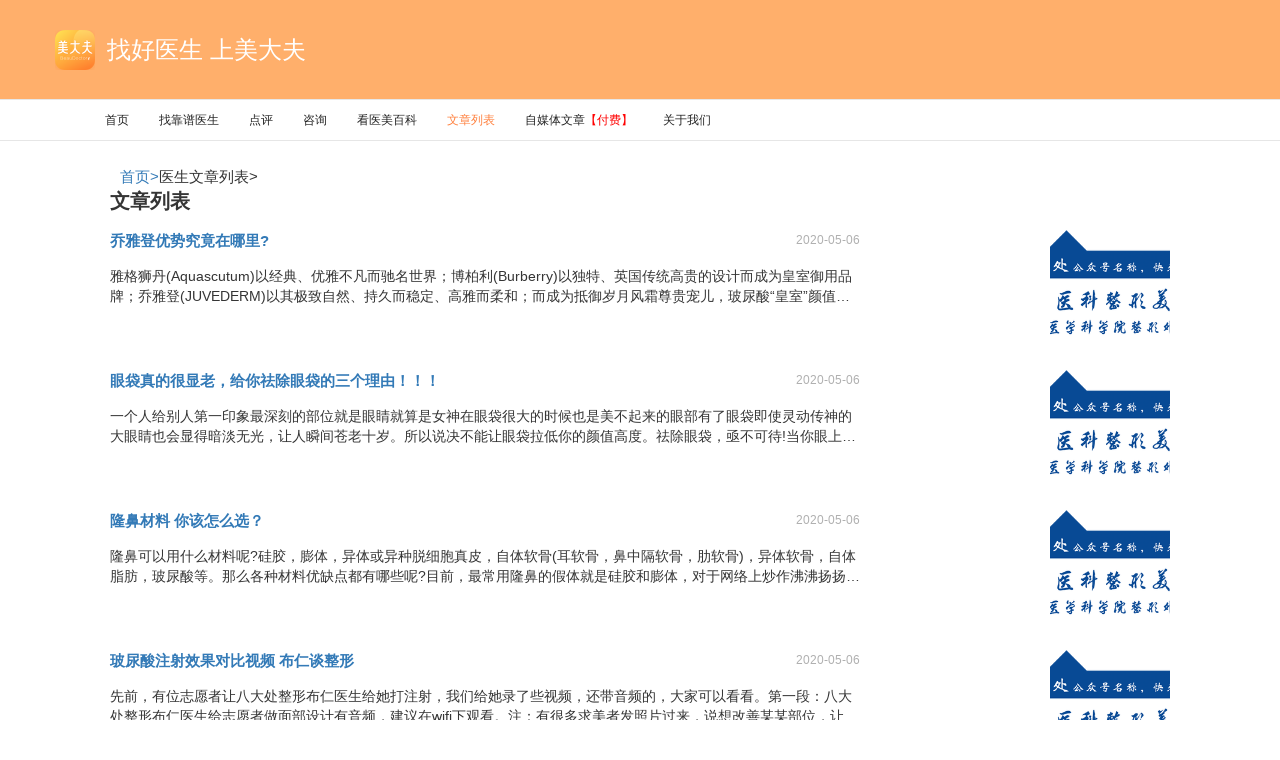

--- FILE ---
content_type: text/html; charset=UTF-8
request_url: https://www.meidaifu.com/articlelist.php?action=articlelist&page=545
body_size: 10342
content:
<!DOCTYPE html>
<html lang="zh-CN">

<head>
  <meta charset="utf-8">
  <meta http-equiv="X-UA-Compatible" content="IE=edge">
  <meta name="viewport" content="width=device-width, initial-scale=1, maximum-scale=1, user-scalable=no">
  <title>美大夫医生文章列表-美大夫</title>
<meta name="keywords" content="美大夫医生文章列表-美大夫"/>
<meta name="description" content="美大夫平台认证医生发布了大量真实的整形手术知识文章，并在线提供整形相关咨询" />

  <link href="/css/bootstrap.min.css?1751623281" rel="stylesheet">
  <link rel="stylesheet" href="/css/index.min.css?1751623281">

<script>
var _hmt = _hmt || [];
(function() {
  var hm = document.createElement("script");
  hm.src = "https://hm.baidu.com/hm.js?3032a912a471c336c2e965180bab89e9";
  var s = document.getElementsByTagName("script")[0]; 
  s.parentNode.insertBefore(hm, s);
})();
</script>

</head>

<body>
  <nav class="navbar navbar-default navbar-fixed-top">
    <div class="container-fluid">
      <div class="navbar-logo">
        <img class="img-responsive lazyload" data-original="./img/LOGO@2X.png" alt="">
        <span class="">找好医生 上美大夫</span>
      </div>
    </div>
    <div class="container-fluid  border-1">
      <div class="navbar-header page-scroll">
        <button type="button" class="navbar-toggle" data-toggle="collapse" data-target="#bs-example-navbar-collapse-1">
          <span class="sr-only">Toggle navigation</span>
          <span class="icon-bar"></span>
          <span class="icon-bar"></span>
          <span class="icon-bar"></span>
        </button>
      </div>
      <div class="collapse navbar-collapse" id="bs-example-navbar-collapse-1">
        <ul class="nav navbar-nav navbar-left">
          <li class="page-scroll ">
            <a href="/index.html" target="_BLANK">首页</a>
          </li>
          <li class="page-scroll">
            <a href="/ds-0-0-0-0.html" target="_BLANK">找靠谱医生</a>
          </li>
<li class="page-scroll">
            <a href="/evulatelist-1.html" target="_BLANK">点评</a>
          </li>
<li class="page-scroll">
            <a href="/flowlist-1.html" target="_BLANK">咨询</a>
          </li>
          <li class="page-scroll">
            <a href="/projectlist.html" target="_BLANK">看医美百科</a>
          </li>

   <li class="page-scroll active">
              <a href="http://www.meidaifu.com/articlelist-1.html" target="_BLANK">文章列表</a>
            </li>
   <li class="page-scroll">
              <a href="http://www.meidaifu.com/newlist-1.html" target="_BLANK">自媒体文章<span style="color:red">【付费】</span></a>
            </li>



    <li class="page-scroll">
              <a href="http://www.meidaifu.com/aboutus.html" target="_BLANK">关于我们</a>
            </li>
        </ul>
      </div>
    </div>
  </nav>
  <section class="navBox">
    <span><a href="/index.html">首页></a></span>
    <span>医生文章列表></span>
  </section>


<section class="article">
      <div class="title">文章列表</div>
      <div class="articleMain">



<div class="articleChild">
        <div class="left">
          <div class="left-d1">
            <span class="text"><a target="_BLANK" href="/article-10260.html">乔雅登优势究竟在哪里?</a></span>
            <span class="time">2020-05-06</span>
          </div>
           <a target="_BLANK" href="/article-10260.html">
          <div class="left-d2">
雅格狮丹(Aquascutum)以经典、优雅不凡而驰名世界；博柏利(Burberry)以独特、英国传统高贵的设计而成为皇室御用品牌；乔雅登(JUVEDERM)以其极致自然、持久而稳定、高雅而柔和；而成为抵御岁月风霜尊贵宠儿，玻尿酸“皇室”颜值女王。高端玻尿酸品牌—乔雅登优势究竟在哪里?极致自然的柔顺体验市场上其他玻尿酸填充剂更多的是颗粒状凝胶，乔雅登®注射凝胶，新一代无颗粒玻尿酸，采用世界先进的H
          </div>
</a>
        </div>
        <div class="right">
          <a target="_BLANK" href="/article-10260.html"><img class="lazyload" data-original="https://img.meidaifu.com/7237b13c070f2bc3b0033937e29cd6bf.png!head" alt="美大夫" srcset=""></a>
        </div>
      </div>
<div class="articleChild">
        <div class="left">
          <div class="left-d1">
            <span class="text"><a target="_BLANK" href="/article-10259.html">眼袋真的很显老，给你祛除眼袋的三个理由！！！</a></span>
            <span class="time">2020-05-06</span>
          </div>
           <a target="_BLANK" href="/article-10259.html">
          <div class="left-d2">
一个人给别人第一印象最深刻的部位就是眼睛就算是女神在眼袋很大的时候也是美不起来的眼部有了眼袋即使灵动传神的大眼睛也会显得暗淡无光，让人瞬间苍老十岁。所以说决不能让眼袋拉低你的颜值高度。祛除眼袋，亟不可待!当你眼上挂着两个沉沉的“小包袱”，看到这还是无动于衷时，那就接着往下看。给你祛除眼袋的三个理由!!!1、眼袋泄露了衰老的痕迹虽然生老病死是自然规律，总有一天我们都会老去，面部都会爬满皱纹。但是，谁
          </div>
</a>
        </div>
        <div class="right">
          <a target="_BLANK" href="/article-10259.html"><img class="lazyload" data-original="https://img.meidaifu.com/e42867c39ea0960675043ec7bcf19bfd.png!head" alt="美大夫" srcset=""></a>
        </div>
      </div>
<div class="articleChild">
        <div class="left">
          <div class="left-d1">
            <span class="text"><a target="_BLANK" href="/article-10256.html">隆鼻材料 你该怎么选？</a></span>
            <span class="time">2020-05-06</span>
          </div>
           <a target="_BLANK" href="/article-10256.html">
          <div class="left-d2">
隆鼻可以用什么材料呢?硅胶，膨体，异体或异种脱细胞真皮，自体软骨(耳软骨，鼻中隔软骨，肋软骨)，异体软骨，自体脂肪，玻尿酸等。那么各种材料优缺点都有哪些呢?目前，最常用隆鼻的假体就是硅胶和膨体，对于网络上炒作沸沸扬扬的，硅胶不好，几年后需要取出来更换的说法，正确理解。亚洲人的鼻子都比较低，与西方人的鼻型是有区别的。我们做鼻子的方式一般是以加高鼻梁，缩小鼻翼、缩小鼻头为主。加高鼻梁的方式主要是用假体
          </div>
</a>
        </div>
        <div class="right">
          <a target="_BLANK" href="/article-10256.html"><img class="lazyload" data-original="https://img.meidaifu.com/3c1dfdb7b958874f04a42a2e0d3734eb.png!head" alt="美大夫" srcset=""></a>
        </div>
      </div>
<div class="articleChild">
        <div class="left">
          <div class="left-d1">
            <span class="text"><a target="_BLANK" href="/article-10255.html">玻尿酸注射效果对比视频 布仁谈整形</a></span>
            <span class="time">2020-05-06</span>
          </div>
           <a target="_BLANK" href="/article-10255.html">
          <div class="left-d2">
先前，有位志愿者让八大处整形布仁医生给她打注射，我们给她录了些视频，还带音频的，大家可以看看。第一段：八大处整形布仁医生给志愿者做面部设计有音频，建议在wifi下观看。注：有很多求美者发照片过来，说想改善某某部位，让医生在网上诊断，其实这真的不科学，医生的审美眼光是透过面部黄金比例，还要考虑肌肉和肌肤衔接的，要使面部饱满圆润，那么皮下注射就一定要到位。说白了，就是，医生的眼光和求美者的眼光是完全不
          </div>
</a>
        </div>
        <div class="right">
          <a target="_BLANK" href="/article-10255.html"><img class="lazyload" data-original="https://img.meidaifu.com/934cc3aca28db425803245f02ad801d7.png!head" alt="美大夫" srcset=""></a>
        </div>
      </div>
<div class="articleChild">
        <div class="left">
          <div class="left-d1">
            <span class="text"><a target="_BLANK" href="/article-10252.html">玻尿酸丰唇后，可以任性么么哒吗？</a></span>
            <span class="time">2020-05-06</span>
          </div>
           <a target="_BLANK" href="/article-10252.html">
          <div class="left-d2">
相信一大票男人会认为，女人大胸最性感问男闺蜜：“你觉得女人什么时候最性感?”男闺蜜竟然觉得：舔嘴角，嘟嘟嘴!最为性感可爱，也最有杀伤力...这时你是否只有默默地举起镜子看着自己干瘪耷拉着死皮的嘴唇暗暗神伤怪不得，身边一群男闺蜜却没有一个男票/老公老公，我在这!!你快来啊脸大嘴干的那个就是我!!用玻尿酸丰唇拯救自己变成水润嘟嘟唇，这样看起来既性感又可人可问题又来了↓↓↓丰唇后KISS会被发现吗?你说
          </div>
</a>
        </div>
        <div class="right">
          <a target="_BLANK" href="/article-10252.html"><img class="lazyload" data-original="https://img.meidaifu.com/adc449ecb8599899ae131ac9ad9dd174.png!head" alt="美大夫" srcset=""></a>
        </div>
      </div>
<div class="articleChild">
        <div class="left">
          <div class="left-d1">
            <span class="text"><a target="_BLANK" href="/article-10246.html">乔雅登材料可塑性分析 布仁谈整形</a></span>
            <span class="time">2020-05-06</span>
          </div>
           <a target="_BLANK" href="/article-10246.html">
          <div class="left-d2">
最近很多朋友都问布仁医生，乔雅登到底好在哪，为什么这么贵，于是八大处整形布仁医生特意做了个实验，本来是拍摄了一段视频，可上传的时候出现了一些问题，只能逐帧截图给大家看看。第一张：乔雅登粘稠性很高，涂抹在手上是一团一团的，下面来做个拉升实验，看打开手指后，乔雅登有什么反应。第二张：虽然手指分开了，但乔雅登出现了粘连，就像藕被切开了，还拉着丝一样。第三张：手指虽然被分开了2毫米，但乔雅登依然粘连在一起
          </div>
</a>
        </div>
        <div class="right">
          <a target="_BLANK" href="/article-10246.html"><img class="lazyload" data-original="https://img.meidaifu.com/270b8c3e5eeda35fade906e7332f10de.png!head" alt="美大夫" srcset=""></a>
        </div>
      </div>
<div class="articleChild">
        <div class="left">
          <div class="left-d1">
            <span class="text"><a target="_BLANK" href="/article-10245.html">【重磅】中国医学科学院成立六十周年 整形外科医院亮了！</a></span>
            <span class="time">2020-05-06</span>
          </div>
           <a target="_BLANK" href="/article-10245.html">
          <div class="left-d2">
10月28日，中国医学科学院迎来建院60周年盛大庆典。中共中央总书记、国家主席、中央军委主席习近平特致信祝贺，中共中央政治局常委、国务院总理李克强也作出批示表示祝贺。习近平致中国医学科学院成立60周年的贺信全文如下：值此中国医学科学院建院60周年之际，我代表党中央，表示热烈的祝贺!向我国医疗卫生系统广大科技工作者和干部职工致以诚挚的问候!60年来，中国医学科学院作为我国医疗卫生领域的国家队、排头兵
          </div>
</a>
        </div>
        <div class="right">
          <a target="_BLANK" href="/article-10245.html"><img class="lazyload" data-original="https://img.meidaifu.com/3b62d88f2d43bb3ed8e00f9c1fd77570.png!head" alt="美大夫" srcset=""></a>
        </div>
      </div>
<div class="articleChild">
        <div class="left">
          <div class="left-d1">
            <span class="text"><a target="_BLANK" href="/article-10244.html">双眼皮好不好看，和哪些因素有关？</a></span>
            <span class="time">2020-05-06</span>
          </div>
           <a target="_BLANK" href="/article-10244.html">
          <div class="left-d2">
做一个双眼皮很简单，但是想要做的好看，做的完美，最重要的是审美、经验、精细技术的整体把握!所以，双眼皮虽然只是一个简单的手术，但能做完美却很难!想要拥有一双真正迷人的大眼睛，除了需要一位手活超好的医生之外，自己的底子好不好，也影响到双眼皮是否好看!1、面部五官的协调面部五官的协调是指“三庭五眼”的比例，即是人的脸长与脸宽的一般标准比例，不符合此比例，就会与理想的脸型产生距离。现如今，在“三庭五眼”
          </div>
</a>
        </div>
        <div class="right">
          <a target="_BLANK" href="/article-10244.html"><img class="lazyload" data-original="https://img.meidaifu.com/bd7de000b7d392f5727c1e6e194c522d.png!head" alt="美大夫" srcset=""></a>
        </div>
      </div>
<div class="articleChild">
        <div class="left">
          <div class="left-d1">
            <span class="text"><a target="_BLANK" href="/article-10243.html">【福利来了】瑞蓝暖冬•焕颜有礼</a></span>
            <span class="time">2020-05-06</span>
          </div>
           <a target="_BLANK" href="/article-10243.html">
          <div class="left-d2">
随着气温的下降，人体的新陈代谢能力逐渐降低，皮肤会因汗腺、皮肤腺分泌的减少和失去较多的水分而变紧发干，因此冬季的护肤显得极为重要。如果不注意精心保养，寒风的刺激及暖气的使用更将使你往日亮丽的肌肤变得暗淡粗糙，缺乏弹性，产生皱纹!活动期间，凡到北京医科整形美容门诊部注射瑞蓝玻尿酸者，均可获得瑞蓝定制版的“暖冬·焕颜”礼品一份!(含瑞蓝定制版的面霜、护手霜各1支)数量有限!先到先得!!!活动热线：40
          </div>
</a>
        </div>
        <div class="right">
          <a target="_BLANK" href="/article-10243.html"><img class="lazyload" data-original="https://img.meidaifu.com/8414ea7343b70a79a5e30a8f3d680b0c.jpg!head" alt="美大夫" srcset=""></a>
        </div>
      </div>
<div class="articleChild">
        <div class="left">
          <div class="left-d1">
            <span class="text"><a target="_BLANK" href="/article-10241.html">线雕 VS 传统拉皮手术</a></span>
            <span class="time">2020-05-06</span>
          </div>
           <a target="_BLANK" href="/article-10241.html">
          <div class="left-d2">
它不是手术除皱传统的除皱手术一般利用手术进行皮下剥离、多余皮肤切除、然后进行缝合提升，从而达到治疗的效果。线雕是直接采用植入胶原蛋白线的方式对肌肤进行提拉，整个注射过程需30分钟左右，避免了手术除皱的漫长恢复期与带给求美者的心理压力。它与一般注射除皱类产品也不同线雕虽然采用植入的方式，但与一般注射填充去皱类产品的原理也不尽相同，一般注射类产品是通过填充的方式将面部皱纹抚平，而线雕是利用可吸收蛋白质
          </div>
</a>
        </div>
        <div class="right">
          <a target="_BLANK" href="/article-10241.html"><img class="lazyload" data-original="https://img.meidaifu.com/5fef8ac7456218ea43085fcaa3d75115.png!head" alt="美大夫" srcset=""></a>
        </div>
      </div>
<div class="articleChild">
        <div class="left">
          <div class="left-d1">
            <span class="text"><a target="_BLANK" href="/article-10239.html">央视曝光做了三千多例整形手术的韩国知名医院，医生全是水货；自认为韩国整容好的人们，都好好看看吧！</a></span>
            <span class="time">2020-05-06</span>
          </div>
           <a target="_BLANK" href="/article-10239.html">
          <div class="left-d2">
爱美之心人皆有之，爱美，是没错。错的是你选择了错误的方式来追求美。央视曝光做了三千多例整形手术的韩国知名医院，医生全是水货；自认为韩国整容好的人们，都好好看看吧！█本文来源：中央电视台这还是韩媒自己曝光的，韩国知名整形医院竟然没有一个医生！韩国整形医院就像菜市场，满大街到处都是，就是为了中国顾客；你去韩国做手术，可能医生就是杀猪的。。。国内专家技术未必比韩国差，道理大家都懂，在这鱼目混珠的当下，要
          </div>
</a>
        </div>
        <div class="right">
          <a target="_BLANK" href="/article-10239.html"><img class="lazyload" data-original="https://img.meidaifu.com/4d4da2dc4c898a86cfd368b48a530161.png!head" alt="美大夫" srcset=""></a>
        </div>
      </div>
<div class="articleChild">
        <div class="left">
          <div class="left-d1">
            <span class="text"><a target="_BLANK" href="/article-10238.html">为什么乔雅登那么贵，还能风靡全球！</a></span>
            <span class="time">2020-05-06</span>
          </div>
           <a target="_BLANK" href="/article-10238.html">
          <div class="left-d2">
如果说，劳斯莱斯是男人财富的象征!那么乔雅登，一定是女人尊贵的符号!因为它是玻尿酸中的爱马仕还因为它是一款长效的玻尿酸也是全球市场占有率位居首位的玻尿酸它不仅是品质的象征更具有惊艳的效果即使它价格不菲，却依然风靡全球即使它高高在上，却依然广受追捧乔雅登区别于其他玻尿酸它超高贵纯正美国血统，高贵骄奢，无数荣耀环聚一身。有了它可以让您拥有倾倒众生的优雅气质，每一分每一秒的自信都爆棚。▼由全球500强美
          </div>
</a>
        </div>
        <div class="right">
          <a target="_BLANK" href="/article-10238.html"><img class="lazyload" data-original="https://img.meidaifu.com/6f8936b64b9c818a1497cdc3489298b8.png!head" alt="美大夫" srcset=""></a>
        </div>
      </div>
<div class="articleChild">
        <div class="left">
          <div class="left-d1">
            <span class="text"><a target="_BLANK" href="/article-10237.html">眼睛变大的秘密--眼睑下至</a></span>
            <span class="time">2020-05-06</span>
          </div>
           <a target="_BLANK" href="/article-10237.html">
          <div class="left-d2">
下眼睑下至术可使眼睛变大，扩大眼睛，改善眼形，可以使下脸的睫毛暴露的更多，眼睛非常有神，好看。简介下睑下至术就是人为造成下睑退缩使眼睛睁得更大，手术从结膜入路，切除下睑的睑板下缘，然后缝合。这样下睑就向下退缩，眼睛就睁得大了。配合开眼角和上睑提肌缩短，眼睛自然会比以前大很多。这个手术的好处在于避免了外切口造成的下睑外翻和睑球分离。坏处在于很容易出现下睑退缩的最明显症状——露白。就是角膜下缘的白色巩
          </div>
</a>
        </div>
        <div class="right">
          <a target="_BLANK" href="/article-10237.html"><img class="lazyload" data-original="https://img.meidaifu.com/cc49eba1a62f2b429ebeace896e62a93.png!head" alt="美大夫" srcset=""></a>
        </div>
      </div>
<div class="articleChild">
        <div class="left">
          <div class="left-d1">
            <span class="text"><a target="_BLANK" href="/article-10236.html">如何去除鱼尾纹？布仁谈整形</a></span>
            <span class="time">2020-05-06</span>
          </div>
           <a target="_BLANK" href="/article-10236.html">
          <div class="left-d2">
请在wifi下观看，土豪随意请在wifi下观看，土豪随意
          </div>
</a>
        </div>
        <div class="right">
          <a target="_BLANK" href="/article-10236.html"><img class="lazyload" data-original="https://img.meidaifu.com/9e0f590f0e9e5f34953c9d1da70fda20.png!head" alt="美大夫" srcset=""></a>
        </div>
      </div>
<div class="articleChild">
        <div class="left">
          <div class="left-d1">
            <span class="text"><a target="_BLANK" href="/article-10234.html">鼻部注射你不知道的事！</a></span>
            <span class="time">2020-05-06</span>
          </div>
           <a target="_BLANK" href="/article-10234.html">
          <div class="left-d2">
鼻部，由鼻背、鼻侧壁、鼻头、鼻翼、鼻孔、软组织三角组成。是目前注射微整形中需求量较大的部位，也是多数整形医生都熟悉掌握的部位，但是打造出精致、自然、比例协调效果就需要相对高超细致的技术和对注射材料的理解运用能力才能达到，本期就如何打造精致鼻部做出详解。鼻部的解剖结构是怎样的?怎样注射能够既安全又精致美观?在讲解技术之前，我们首先来了解一下面部的解剖，熟悉这些基础知识，才能正确掌握注射部位的层次，最
          </div>
</a>
        </div>
        <div class="right">
          <a target="_BLANK" href="/article-10234.html"><img class="lazyload" data-original="https://img.meidaifu.com/2322414d0308a9a97735b997496ff7ac.png!head" alt="美大夫" srcset=""></a>
        </div>
      </div>
<div class="articleChild">
        <div class="left">
          <div class="left-d1">
            <span class="text"><a target="_BLANK" href="/article-10232.html">上硬菜！蛋白线提升手术视频来了！布仁谈整形</a></span>
            <span class="time">2020-05-06</span>
          </div>
           <a target="_BLANK" href="/article-10232.html">
          <div class="left-d2">
以前也发过很多关于蛋白线提升的文章，大家也都很感兴趣，那蛋白线是如何做到提升效果的呢？布仁就跟大家好好聊聊这事～蛋白线一般分小线和提升线两种，小线的原理就是通过埋入小线刺激胶原增生，胶原有收缩的特性，会不断收紧皮肤及皮下组织，起到紧致提升的效果，而提升线的原理就是提升深部下垂组织，把下垂组织尽量复位，保持年轻状态。但是还有一个问题，有时候只埋小线，埋完一侧的时候发现埋线的这边脸小了，紧了，也提升了
          </div>
</a>
        </div>
        <div class="right">
          <a target="_BLANK" href="/article-10232.html"><img class="lazyload" data-original="https://img.meidaifu.com/8faa26716d0b05575a47f48c984a3875.jpg!head" alt="美大夫" srcset=""></a>
        </div>
      </div>
<div class="articleChild">
        <div class="left">
          <div class="left-d1">
            <span class="text"><a target="_BLANK" href="/article-10229.html">双眼皮真的不要割太宽！</a></span>
            <span class="time">2020-05-06</span>
          </div>
           <a target="_BLANK" href="/article-10229.html">
          <div class="left-d2">
相信你一定很好奇哪些整形项目最受欢迎日前有权威媒体就此做了调查在中国整形美容界割双眼皮手术长期霸占整形手术的榜首据说目前国人单眼皮比例还占60%呢庞大的单眼皮人群基数让割双眼皮长期雄踞整形榜首理由很简单单眼皮，呆傻!无神!没气质!双眼皮，可爱!灵动!美美哒!而我们大天朝宝宝们的假大宽美小编也是看得real揪心~近几年接触过不少做双眼皮失败的顾客大多都是做太宽后悔的妹子和阿姨血与泪的故事告诉我们双眼
          </div>
</a>
        </div>
        <div class="right">
          <a target="_BLANK" href="/article-10229.html"><img class="lazyload" data-original="https://img.meidaifu.com/4b8438693a25c873032d698adc438748.png!head" alt="美大夫" srcset=""></a>
        </div>
      </div>
<div class="articleChild">
        <div class="left">
          <div class="left-d1">
            <span class="text"><a target="_BLANK" href="/article-10228.html">国庆期间出诊通知</a></span>
            <span class="time">2020-05-06</span>
          </div>
           <a target="_BLANK" href="/article-10228.html">
          <div class="left-d2">
1-6号不出诊7号开始正常出诊，请大家合理安排看诊时间
          </div>
</a>
        </div>
        <div class="right">
          <a target="_BLANK" href="/article-10228.html"><img class="lazyload" data-original="https://img.meidaifu.com/logoseopc20190516.png!head" alt="美大夫" srcset=""></a>
        </div>
      </div>
<div class="articleChild">
        <div class="left">
          <div class="left-d1">
            <span class="text"><a target="_BLANK" href="/article-10227.html">视频：埋线提升之面部设计 布仁谈整形</a></span>
            <span class="time">2020-05-06</span>
          </div>
           <a target="_BLANK" href="/article-10227.html">
          <div class="left-d2">
最近，有很多朋友留言问，埋线的着力点在哪里，有什么作用之类的问题，所以我特意录制了这段视频，详细讲解了PPDO埋线面部提升的具体操作方法，尤其需要强调的是，埋线提升看似简单，实际上，每一针都体现出医生的美学设计和外科技艺水平，多一分少一分都会有不同的效果，正因为埋线简单，所以很多美容院、甚至理发店都在开展这类项目，在此，我只能提醒大家，埋线提升属于医疗美容项目，请进正规的医疗美容医院找经验丰富的医
          </div>
</a>
        </div>
        <div class="right">
          <a target="_BLANK" href="/article-10227.html"><img class="lazyload" data-original="https://img.meidaifu.com/81b9f894ed6f2e40c44cf3479f8d653c.png!head" alt="美大夫" srcset=""></a>
        </div>
      </div>
<div class="articleChild">
        <div class="left">
          <div class="left-d1">
            <span class="text"><a target="_BLANK" href="/article-10226.html">乔雅登，贵族新品荣耀登场！</a></span>
            <span class="time">2020-05-06</span>
          </div>
           <a target="_BLANK" href="/article-10226.html">
          <div class="left-d2">
美，是人类永恒的话题;是求美者积极开放的追求;是自我价值的外在肯定!全球尊贵版玻尿酸乔雅登的问世，将满足您对美的极致追求。乔雅登，身世显赫1、市场份额全球第一2、全球销量累计超过2700万支3在全球超过100个国家中使用3、可维持1年以上的透明质酸填充剂乔雅登的特点1、世界独有的HYLACROSS专利技术，产生单相不含颗粒的均质透明质酸凝胶。2、独有的专利技术，使乔雅登具有高度凝聚性的三维立体结构
          </div>
</a>
        </div>
        <div class="right">
          <a target="_BLANK" href="/article-10226.html"><img class="lazyload" data-original="https://img.meidaifu.com/31f1d41df77ec39f0cc4a39701d67c0b.png!head" alt="美大夫" srcset=""></a>
        </div>
      </div>
<div class="page">

<a href=articlelist-544.html>上一页</a>
 <a href=articlelist-543.html>543</a>
<a href=articlelist-544.html>544</a>
<a class=active>545</a>
<a href=articlelist-546.html>546</a>
<a href=articlelist-547.html>547</a>
<a href=articlelist-548.html>548</a>
<a href=articlelist-549.html>549</a>
<a href=articlelist-550.html>550</a>
<a href=articlelist-551.html>551</a>
<a href=articlelist-552.html>552</a>
<a href=articlelist-553.html>553</a>
<a href=articlelist-554.html>554</a>
 
  <a href=articlelist-546.html>下一页</a></div>

      </div>
<!--  <div class="getMore">加载更多</div> -->
    </section>








  <script src="/js/jquery.min.js?1751623281"></script>
  <script src="/js/bootstrap.min.js?1751623281"></script>
<footer class="footer">
      <div>提示：网友、医生言论仅代表其个人观点，不代表本站同意其说法，请谨慎参阅，本站不承担由此引起的法律责任。</div>
      <div class="d1">
        <span><a target="_BLANK" href="http://beian.miit.gov.cn/">京ICP备18061070号-1</a></span>
      </div>
      <div>违法和不良信息举报 举报邮箱：hi@meidaifu.com </div>
      <div><a target="_BLANK" href="https://www.meidaifu.com/">北京爱美匠网络科技有限公司</a>版权所有 Copyright 2019 北京爱美匠网络科技有限公司</div>

		 	<div style="width:300px;margin:0 auto; padding:20px 0;">
		 		<a target="_blank" href="http://www.beian.gov.cn/portal/registerSystemInfo?recordcode=11010502037975" style="display:inline-block;text-decoration:none;height:20px;line-height:20px;"><img src="https://www.meidaifu.com/upload_pub/8/2019/05/30/pic1559195599_wangjingseo.png" style="float:left;width:auto;height:auto"/><p style="float:left;height:20px;line-height:20px;margin: 0px 0px 0px 5px; color:#939393;">京公网安备 11010502037975号</p></a>
		 	</div>
		 
    </footer>


<script src="/js/lazyload.js"></script>
<script>
$(function() {
    $("img.lazyload").lazyload()
});
</script>

<script>
(function(){
    var bp = document.createElement('script');
    var curProtocol = window.location.protocol.split(':')[0];
    if (curProtocol === 'https') {
        bp.src = 'https://zz.bdstatic.com/linksubmit/push.js';
    }
    else {
        bp.src = 'http://push.zhanzhang.baidu.com/push.js';
    }
    var s = document.getElementsByTagName("script")[0];
    s.parentNode.insertBefore(bp, s);
})();
</script>


<script>
(function(){
var el = document.createElement("script");
el.src = "https://sf1-scmcdn-tos.pstatp.com/goofy/ttzz/push.js?74e0b3025c07fa4bc35a0696055ea6e692a292ea9ddc9bbc565625418bdedc282328cc4f53f99041ddf1438bc22e75605cc4517b6bcc317ce2f2b57dc9d023012b8d7c8c6655c9b00211740aa8a98e2e";
el.id = "ttzz";
var s = document.getElementsByTagName("script")[0];
s.parentNode.insertBefore(el, s);
})(window)
</script>
</body>

</html>